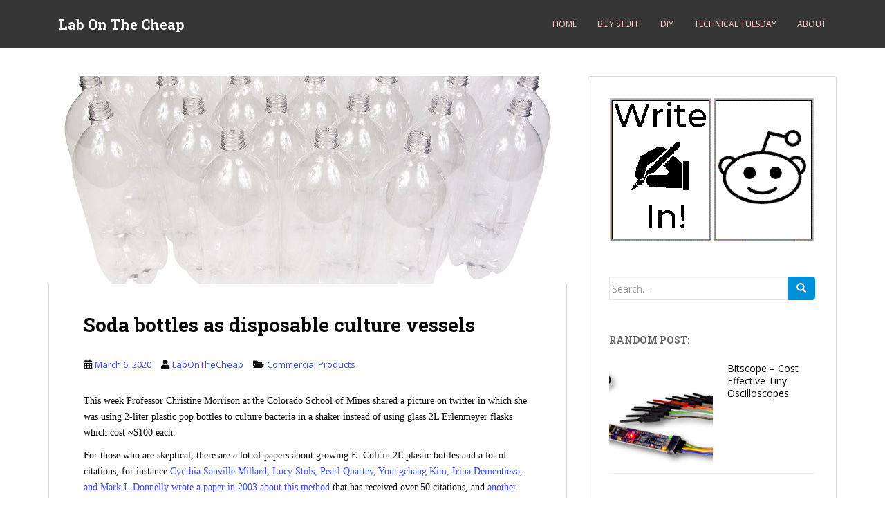

--- FILE ---
content_type: text/html; charset=UTF-8
request_url: https://www.labonthecheap.com/soda-bottles-as-disposable-culture-vessels/
body_size: 14139
content:
<!doctype html>
<!--[if !IE]>
<html class="no-js non-ie" dir="ltr" lang="en-US" prefix="og: https://ogp.me/ns#"> <![endif]-->
<!--[if IE 7 ]>
<html class="no-js ie7" dir="ltr" lang="en-US" prefix="og: https://ogp.me/ns#"> <![endif]-->
<!--[if IE 8 ]>
<html class="no-js ie8" dir="ltr" lang="en-US" prefix="og: https://ogp.me/ns#"> <![endif]-->
<!--[if IE 9 ]>
<html class="no-js ie9" dir="ltr" lang="en-US" prefix="og: https://ogp.me/ns#"> <![endif]-->
<!--[if gt IE 9]><!-->
<html class="no-js" dir="ltr" lang="en-US" prefix="og: https://ogp.me/ns#"> <!--<![endif]-->
<head>
<meta charset="UTF-8">
<meta name="viewport" content="width=device-width, initial-scale=1">
<meta name="theme-color" content="">
<link rel="profile" href="http://gmpg.org/xfn/11">

<title>Soda bottles as disposable culture vessels | Lab On The Cheap</title>

		<!-- All in One SEO 4.9.3 - aioseo.com -->
	<meta name="description" content="This week Professor Christine Morrison at the Colorado School of Mines shared a picture on twitter in which she was using 2-liter plastic pop bottles to culture bacteria in a shaker instead of using glass 2L Erlenmeyer flasks which cost ~$100 each. For those who are skeptical, there are a lot of papers about growing" />
	<meta name="robots" content="max-image-preview:large" />
	<meta name="author" content="LabOnTheCheap"/>
	<link rel="canonical" href="https://www.labonthecheap.com/soda-bottles-as-disposable-culture-vessels/" />
	<meta name="generator" content="All in One SEO (AIOSEO) 4.9.3" />
		<meta property="og:locale" content="en_US" />
		<meta property="og:site_name" content="Lab On The Cheap |" />
		<meta property="og:type" content="activity" />
		<meta property="og:title" content="Soda bottles as disposable culture vessels | Lab On The Cheap" />
		<meta property="og:description" content="This week Professor Christine Morrison at the Colorado School of Mines shared a picture on twitter in which she was using 2-liter plastic pop bottles to culture bacteria in a shaker instead of using glass 2L Erlenmeyer flasks which cost ~$100 each. For those who are skeptical, there are a lot of papers about growing" />
		<meta property="og:url" content="https://www.labonthecheap.com/soda-bottles-as-disposable-culture-vessels/" />
		<meta name="twitter:card" content="summary" />
		<meta name="twitter:title" content="Soda bottles as disposable culture vessels | Lab On The Cheap" />
		<meta name="twitter:description" content="This week Professor Christine Morrison at the Colorado School of Mines shared a picture on twitter in which she was using 2-liter plastic pop bottles to culture bacteria in a shaker instead of using glass 2L Erlenmeyer flasks which cost ~$100 each. For those who are skeptical, there are a lot of papers about growing" />
		<script type="application/ld+json" class="aioseo-schema">
			{"@context":"https:\/\/schema.org","@graph":[{"@type":"Article","@id":"https:\/\/www.labonthecheap.com\/soda-bottles-as-disposable-culture-vessels\/#article","name":"Soda bottles as disposable culture vessels | Lab On The Cheap","headline":"Soda bottles as disposable culture vessels","author":{"@id":"https:\/\/www.labonthecheap.com\/author\/darien0\/#author"},"publisher":{"@id":"https:\/\/www.labonthecheap.com\/#organization"},"image":{"@type":"ImageObject","url":"https:\/\/www.labonthecheap.com\/wp-content\/uploads\/2020\/03\/Untitled.jpg","width":730,"height":464},"datePublished":"2020-03-06T13:07:46-05:00","dateModified":"2020-03-06T14:11:53-05:00","inLanguage":"en-US","mainEntityOfPage":{"@id":"https:\/\/www.labonthecheap.com\/soda-bottles-as-disposable-culture-vessels\/#webpage"},"isPartOf":{"@id":"https:\/\/www.labonthecheap.com\/soda-bottles-as-disposable-culture-vessels\/#webpage"},"articleSection":"Commercial Products, Commercial Products, E. Coli, Erlenmeyer Flasks, Protein Purification"},{"@type":"BreadcrumbList","@id":"https:\/\/www.labonthecheap.com\/soda-bottles-as-disposable-culture-vessels\/#breadcrumblist","itemListElement":[{"@type":"ListItem","@id":"https:\/\/www.labonthecheap.com#listItem","position":1,"name":"Home","item":"https:\/\/www.labonthecheap.com","nextItem":{"@type":"ListItem","@id":"https:\/\/www.labonthecheap.com\/category\/commercial-products\/#listItem","name":"Commercial Products"}},{"@type":"ListItem","@id":"https:\/\/www.labonthecheap.com\/category\/commercial-products\/#listItem","position":2,"name":"Commercial Products","item":"https:\/\/www.labonthecheap.com\/category\/commercial-products\/","nextItem":{"@type":"ListItem","@id":"https:\/\/www.labonthecheap.com\/soda-bottles-as-disposable-culture-vessels\/#listItem","name":"Soda bottles as disposable culture vessels"},"previousItem":{"@type":"ListItem","@id":"https:\/\/www.labonthecheap.com#listItem","name":"Home"}},{"@type":"ListItem","@id":"https:\/\/www.labonthecheap.com\/soda-bottles-as-disposable-culture-vessels\/#listItem","position":3,"name":"Soda bottles as disposable culture vessels","previousItem":{"@type":"ListItem","@id":"https:\/\/www.labonthecheap.com\/category\/commercial-products\/#listItem","name":"Commercial Products"}}]},{"@type":"Organization","@id":"https:\/\/www.labonthecheap.com\/#organization","name":"Lab On The Cheap","url":"https:\/\/www.labonthecheap.com\/"},{"@type":"Person","@id":"https:\/\/www.labonthecheap.com\/author\/darien0\/#author","url":"https:\/\/www.labonthecheap.com\/author\/darien0\/","name":"LabOnTheCheap"},{"@type":"WebPage","@id":"https:\/\/www.labonthecheap.com\/soda-bottles-as-disposable-culture-vessels\/#webpage","url":"https:\/\/www.labonthecheap.com\/soda-bottles-as-disposable-culture-vessels\/","name":"Soda bottles as disposable culture vessels | Lab On The Cheap","description":"This week Professor Christine Morrison at the Colorado School of Mines shared a picture on twitter in which she was using 2-liter plastic pop bottles to culture bacteria in a shaker instead of using glass 2L Erlenmeyer flasks which cost ~$100 each. For those who are skeptical, there are a lot of papers about growing","inLanguage":"en-US","isPartOf":{"@id":"https:\/\/www.labonthecheap.com\/#website"},"breadcrumb":{"@id":"https:\/\/www.labonthecheap.com\/soda-bottles-as-disposable-culture-vessels\/#breadcrumblist"},"author":{"@id":"https:\/\/www.labonthecheap.com\/author\/darien0\/#author"},"creator":{"@id":"https:\/\/www.labonthecheap.com\/author\/darien0\/#author"},"image":{"@type":"ImageObject","url":"https:\/\/www.labonthecheap.com\/wp-content\/uploads\/2020\/03\/Untitled.jpg","@id":"https:\/\/www.labonthecheap.com\/soda-bottles-as-disposable-culture-vessels\/#mainImage","width":730,"height":464},"primaryImageOfPage":{"@id":"https:\/\/www.labonthecheap.com\/soda-bottles-as-disposable-culture-vessels\/#mainImage"},"datePublished":"2020-03-06T13:07:46-05:00","dateModified":"2020-03-06T14:11:53-05:00"},{"@type":"WebSite","@id":"https:\/\/www.labonthecheap.com\/#website","url":"https:\/\/www.labonthecheap.com\/","name":"Lab On The Cheap","inLanguage":"en-US","publisher":{"@id":"https:\/\/www.labonthecheap.com\/#organization"}}]}
		</script>
		<!-- All in One SEO -->

<!-- Speed of this site is optimised by WP Performance Score Booster plugin v2.2.1 - https://dipakgajjar.com/wp-performance-score-booster/ -->
<link rel='dns-prefetch' href='//fonts.googleapis.com' />
<link rel="alternate" type="application/rss+xml" title="Lab On The Cheap &raquo; Feed" href="https://www.labonthecheap.com/feed/" />
<link rel="alternate" type="application/rss+xml" title="Lab On The Cheap &raquo; Comments Feed" href="https://www.labonthecheap.com/comments/feed/" />
<script type="text/javascript" id="wpp-js" src="https://www.labonthecheap.com/wp-content/plugins/wordpress-popular-posts/assets/js/wpp.min.js?ver=7.3.6" data-sampling="0" data-sampling-rate="100" data-api-url="https://www.labonthecheap.com/wp-json/wordpress-popular-posts" data-post-id="2261" data-token="c5600fc9b9" data-lang="0" data-debug="0"></script>
<link rel="alternate" title="oEmbed (JSON)" type="application/json+oembed" href="https://www.labonthecheap.com/wp-json/oembed/1.0/embed?url=https%3A%2F%2Fwww.labonthecheap.com%2Fsoda-bottles-as-disposable-culture-vessels%2F" />
<link rel="alternate" title="oEmbed (XML)" type="text/xml+oembed" href="https://www.labonthecheap.com/wp-json/oembed/1.0/embed?url=https%3A%2F%2Fwww.labonthecheap.com%2Fsoda-bottles-as-disposable-culture-vessels%2F&#038;format=xml" />
<style id='wp-img-auto-sizes-contain-inline-css' type='text/css'>
img:is([sizes=auto i],[sizes^="auto," i]){contain-intrinsic-size:3000px 1500px}
/*# sourceURL=wp-img-auto-sizes-contain-inline-css */
</style>
<style id='wp-emoji-styles-inline-css' type='text/css'>

	img.wp-smiley, img.emoji {
		display: inline !important;
		border: none !important;
		box-shadow: none !important;
		height: 1em !important;
		width: 1em !important;
		margin: 0 0.07em !important;
		vertical-align: -0.1em !important;
		background: none !important;
		padding: 0 !important;
	}
/*# sourceURL=wp-emoji-styles-inline-css */
</style>
<style id='wp-block-library-inline-css' type='text/css'>
:root{--wp-block-synced-color:#7a00df;--wp-block-synced-color--rgb:122,0,223;--wp-bound-block-color:var(--wp-block-synced-color);--wp-editor-canvas-background:#ddd;--wp-admin-theme-color:#007cba;--wp-admin-theme-color--rgb:0,124,186;--wp-admin-theme-color-darker-10:#006ba1;--wp-admin-theme-color-darker-10--rgb:0,107,160.5;--wp-admin-theme-color-darker-20:#005a87;--wp-admin-theme-color-darker-20--rgb:0,90,135;--wp-admin-border-width-focus:2px}@media (min-resolution:192dpi){:root{--wp-admin-border-width-focus:1.5px}}.wp-element-button{cursor:pointer}:root .has-very-light-gray-background-color{background-color:#eee}:root .has-very-dark-gray-background-color{background-color:#313131}:root .has-very-light-gray-color{color:#eee}:root .has-very-dark-gray-color{color:#313131}:root .has-vivid-green-cyan-to-vivid-cyan-blue-gradient-background{background:linear-gradient(135deg,#00d084,#0693e3)}:root .has-purple-crush-gradient-background{background:linear-gradient(135deg,#34e2e4,#4721fb 50%,#ab1dfe)}:root .has-hazy-dawn-gradient-background{background:linear-gradient(135deg,#faaca8,#dad0ec)}:root .has-subdued-olive-gradient-background{background:linear-gradient(135deg,#fafae1,#67a671)}:root .has-atomic-cream-gradient-background{background:linear-gradient(135deg,#fdd79a,#004a59)}:root .has-nightshade-gradient-background{background:linear-gradient(135deg,#330968,#31cdcf)}:root .has-midnight-gradient-background{background:linear-gradient(135deg,#020381,#2874fc)}:root{--wp--preset--font-size--normal:16px;--wp--preset--font-size--huge:42px}.has-regular-font-size{font-size:1em}.has-larger-font-size{font-size:2.625em}.has-normal-font-size{font-size:var(--wp--preset--font-size--normal)}.has-huge-font-size{font-size:var(--wp--preset--font-size--huge)}.has-text-align-center{text-align:center}.has-text-align-left{text-align:left}.has-text-align-right{text-align:right}.has-fit-text{white-space:nowrap!important}#end-resizable-editor-section{display:none}.aligncenter{clear:both}.items-justified-left{justify-content:flex-start}.items-justified-center{justify-content:center}.items-justified-right{justify-content:flex-end}.items-justified-space-between{justify-content:space-between}.screen-reader-text{border:0;clip-path:inset(50%);height:1px;margin:-1px;overflow:hidden;padding:0;position:absolute;width:1px;word-wrap:normal!important}.screen-reader-text:focus{background-color:#ddd;clip-path:none;color:#444;display:block;font-size:1em;height:auto;left:5px;line-height:normal;padding:15px 23px 14px;text-decoration:none;top:5px;width:auto;z-index:100000}html :where(.has-border-color){border-style:solid}html :where([style*=border-top-color]){border-top-style:solid}html :where([style*=border-right-color]){border-right-style:solid}html :where([style*=border-bottom-color]){border-bottom-style:solid}html :where([style*=border-left-color]){border-left-style:solid}html :where([style*=border-width]){border-style:solid}html :where([style*=border-top-width]){border-top-style:solid}html :where([style*=border-right-width]){border-right-style:solid}html :where([style*=border-bottom-width]){border-bottom-style:solid}html :where([style*=border-left-width]){border-left-style:solid}html :where(img[class*=wp-image-]){height:auto;max-width:100%}:where(figure){margin:0 0 1em}html :where(.is-position-sticky){--wp-admin--admin-bar--position-offset:var(--wp-admin--admin-bar--height,0px)}@media screen and (max-width:600px){html :where(.is-position-sticky){--wp-admin--admin-bar--position-offset:0px}}

/*# sourceURL=wp-block-library-inline-css */
</style><style id='wp-block-paragraph-inline-css' type='text/css'>
.is-small-text{font-size:.875em}.is-regular-text{font-size:1em}.is-large-text{font-size:2.25em}.is-larger-text{font-size:3em}.has-drop-cap:not(:focus):first-letter{float:left;font-size:8.4em;font-style:normal;font-weight:100;line-height:.68;margin:.05em .1em 0 0;text-transform:uppercase}body.rtl .has-drop-cap:not(:focus):first-letter{float:none;margin-left:.1em}p.has-drop-cap.has-background{overflow:hidden}:root :where(p.has-background){padding:1.25em 2.375em}:where(p.has-text-color:not(.has-link-color)) a{color:inherit}p.has-text-align-left[style*="writing-mode:vertical-lr"],p.has-text-align-right[style*="writing-mode:vertical-rl"]{rotate:180deg}
/*# sourceURL=https://www.labonthecheap.com/wp-includes/blocks/paragraph/style.min.css */
</style>
<style id='global-styles-inline-css' type='text/css'>
:root{--wp--preset--aspect-ratio--square: 1;--wp--preset--aspect-ratio--4-3: 4/3;--wp--preset--aspect-ratio--3-4: 3/4;--wp--preset--aspect-ratio--3-2: 3/2;--wp--preset--aspect-ratio--2-3: 2/3;--wp--preset--aspect-ratio--16-9: 16/9;--wp--preset--aspect-ratio--9-16: 9/16;--wp--preset--color--black: #000000;--wp--preset--color--cyan-bluish-gray: #abb8c3;--wp--preset--color--white: #ffffff;--wp--preset--color--pale-pink: #f78da7;--wp--preset--color--vivid-red: #cf2e2e;--wp--preset--color--luminous-vivid-orange: #ff6900;--wp--preset--color--luminous-vivid-amber: #fcb900;--wp--preset--color--light-green-cyan: #7bdcb5;--wp--preset--color--vivid-green-cyan: #00d084;--wp--preset--color--pale-cyan-blue: #8ed1fc;--wp--preset--color--vivid-cyan-blue: #0693e3;--wp--preset--color--vivid-purple: #9b51e0;--wp--preset--gradient--vivid-cyan-blue-to-vivid-purple: linear-gradient(135deg,rgb(6,147,227) 0%,rgb(155,81,224) 100%);--wp--preset--gradient--light-green-cyan-to-vivid-green-cyan: linear-gradient(135deg,rgb(122,220,180) 0%,rgb(0,208,130) 100%);--wp--preset--gradient--luminous-vivid-amber-to-luminous-vivid-orange: linear-gradient(135deg,rgb(252,185,0) 0%,rgb(255,105,0) 100%);--wp--preset--gradient--luminous-vivid-orange-to-vivid-red: linear-gradient(135deg,rgb(255,105,0) 0%,rgb(207,46,46) 100%);--wp--preset--gradient--very-light-gray-to-cyan-bluish-gray: linear-gradient(135deg,rgb(238,238,238) 0%,rgb(169,184,195) 100%);--wp--preset--gradient--cool-to-warm-spectrum: linear-gradient(135deg,rgb(74,234,220) 0%,rgb(151,120,209) 20%,rgb(207,42,186) 40%,rgb(238,44,130) 60%,rgb(251,105,98) 80%,rgb(254,248,76) 100%);--wp--preset--gradient--blush-light-purple: linear-gradient(135deg,rgb(255,206,236) 0%,rgb(152,150,240) 100%);--wp--preset--gradient--blush-bordeaux: linear-gradient(135deg,rgb(254,205,165) 0%,rgb(254,45,45) 50%,rgb(107,0,62) 100%);--wp--preset--gradient--luminous-dusk: linear-gradient(135deg,rgb(255,203,112) 0%,rgb(199,81,192) 50%,rgb(65,88,208) 100%);--wp--preset--gradient--pale-ocean: linear-gradient(135deg,rgb(255,245,203) 0%,rgb(182,227,212) 50%,rgb(51,167,181) 100%);--wp--preset--gradient--electric-grass: linear-gradient(135deg,rgb(202,248,128) 0%,rgb(113,206,126) 100%);--wp--preset--gradient--midnight: linear-gradient(135deg,rgb(2,3,129) 0%,rgb(40,116,252) 100%);--wp--preset--font-size--small: 13px;--wp--preset--font-size--medium: 20px;--wp--preset--font-size--large: 36px;--wp--preset--font-size--x-large: 42px;--wp--preset--spacing--20: 0.44rem;--wp--preset--spacing--30: 0.67rem;--wp--preset--spacing--40: 1rem;--wp--preset--spacing--50: 1.5rem;--wp--preset--spacing--60: 2.25rem;--wp--preset--spacing--70: 3.38rem;--wp--preset--spacing--80: 5.06rem;--wp--preset--shadow--natural: 6px 6px 9px rgba(0, 0, 0, 0.2);--wp--preset--shadow--deep: 12px 12px 50px rgba(0, 0, 0, 0.4);--wp--preset--shadow--sharp: 6px 6px 0px rgba(0, 0, 0, 0.2);--wp--preset--shadow--outlined: 6px 6px 0px -3px rgb(255, 255, 255), 6px 6px rgb(0, 0, 0);--wp--preset--shadow--crisp: 6px 6px 0px rgb(0, 0, 0);}:where(.is-layout-flex){gap: 0.5em;}:where(.is-layout-grid){gap: 0.5em;}body .is-layout-flex{display: flex;}.is-layout-flex{flex-wrap: wrap;align-items: center;}.is-layout-flex > :is(*, div){margin: 0;}body .is-layout-grid{display: grid;}.is-layout-grid > :is(*, div){margin: 0;}:where(.wp-block-columns.is-layout-flex){gap: 2em;}:where(.wp-block-columns.is-layout-grid){gap: 2em;}:where(.wp-block-post-template.is-layout-flex){gap: 1.25em;}:where(.wp-block-post-template.is-layout-grid){gap: 1.25em;}.has-black-color{color: var(--wp--preset--color--black) !important;}.has-cyan-bluish-gray-color{color: var(--wp--preset--color--cyan-bluish-gray) !important;}.has-white-color{color: var(--wp--preset--color--white) !important;}.has-pale-pink-color{color: var(--wp--preset--color--pale-pink) !important;}.has-vivid-red-color{color: var(--wp--preset--color--vivid-red) !important;}.has-luminous-vivid-orange-color{color: var(--wp--preset--color--luminous-vivid-orange) !important;}.has-luminous-vivid-amber-color{color: var(--wp--preset--color--luminous-vivid-amber) !important;}.has-light-green-cyan-color{color: var(--wp--preset--color--light-green-cyan) !important;}.has-vivid-green-cyan-color{color: var(--wp--preset--color--vivid-green-cyan) !important;}.has-pale-cyan-blue-color{color: var(--wp--preset--color--pale-cyan-blue) !important;}.has-vivid-cyan-blue-color{color: var(--wp--preset--color--vivid-cyan-blue) !important;}.has-vivid-purple-color{color: var(--wp--preset--color--vivid-purple) !important;}.has-black-background-color{background-color: var(--wp--preset--color--black) !important;}.has-cyan-bluish-gray-background-color{background-color: var(--wp--preset--color--cyan-bluish-gray) !important;}.has-white-background-color{background-color: var(--wp--preset--color--white) !important;}.has-pale-pink-background-color{background-color: var(--wp--preset--color--pale-pink) !important;}.has-vivid-red-background-color{background-color: var(--wp--preset--color--vivid-red) !important;}.has-luminous-vivid-orange-background-color{background-color: var(--wp--preset--color--luminous-vivid-orange) !important;}.has-luminous-vivid-amber-background-color{background-color: var(--wp--preset--color--luminous-vivid-amber) !important;}.has-light-green-cyan-background-color{background-color: var(--wp--preset--color--light-green-cyan) !important;}.has-vivid-green-cyan-background-color{background-color: var(--wp--preset--color--vivid-green-cyan) !important;}.has-pale-cyan-blue-background-color{background-color: var(--wp--preset--color--pale-cyan-blue) !important;}.has-vivid-cyan-blue-background-color{background-color: var(--wp--preset--color--vivid-cyan-blue) !important;}.has-vivid-purple-background-color{background-color: var(--wp--preset--color--vivid-purple) !important;}.has-black-border-color{border-color: var(--wp--preset--color--black) !important;}.has-cyan-bluish-gray-border-color{border-color: var(--wp--preset--color--cyan-bluish-gray) !important;}.has-white-border-color{border-color: var(--wp--preset--color--white) !important;}.has-pale-pink-border-color{border-color: var(--wp--preset--color--pale-pink) !important;}.has-vivid-red-border-color{border-color: var(--wp--preset--color--vivid-red) !important;}.has-luminous-vivid-orange-border-color{border-color: var(--wp--preset--color--luminous-vivid-orange) !important;}.has-luminous-vivid-amber-border-color{border-color: var(--wp--preset--color--luminous-vivid-amber) !important;}.has-light-green-cyan-border-color{border-color: var(--wp--preset--color--light-green-cyan) !important;}.has-vivid-green-cyan-border-color{border-color: var(--wp--preset--color--vivid-green-cyan) !important;}.has-pale-cyan-blue-border-color{border-color: var(--wp--preset--color--pale-cyan-blue) !important;}.has-vivid-cyan-blue-border-color{border-color: var(--wp--preset--color--vivid-cyan-blue) !important;}.has-vivid-purple-border-color{border-color: var(--wp--preset--color--vivid-purple) !important;}.has-vivid-cyan-blue-to-vivid-purple-gradient-background{background: var(--wp--preset--gradient--vivid-cyan-blue-to-vivid-purple) !important;}.has-light-green-cyan-to-vivid-green-cyan-gradient-background{background: var(--wp--preset--gradient--light-green-cyan-to-vivid-green-cyan) !important;}.has-luminous-vivid-amber-to-luminous-vivid-orange-gradient-background{background: var(--wp--preset--gradient--luminous-vivid-amber-to-luminous-vivid-orange) !important;}.has-luminous-vivid-orange-to-vivid-red-gradient-background{background: var(--wp--preset--gradient--luminous-vivid-orange-to-vivid-red) !important;}.has-very-light-gray-to-cyan-bluish-gray-gradient-background{background: var(--wp--preset--gradient--very-light-gray-to-cyan-bluish-gray) !important;}.has-cool-to-warm-spectrum-gradient-background{background: var(--wp--preset--gradient--cool-to-warm-spectrum) !important;}.has-blush-light-purple-gradient-background{background: var(--wp--preset--gradient--blush-light-purple) !important;}.has-blush-bordeaux-gradient-background{background: var(--wp--preset--gradient--blush-bordeaux) !important;}.has-luminous-dusk-gradient-background{background: var(--wp--preset--gradient--luminous-dusk) !important;}.has-pale-ocean-gradient-background{background: var(--wp--preset--gradient--pale-ocean) !important;}.has-electric-grass-gradient-background{background: var(--wp--preset--gradient--electric-grass) !important;}.has-midnight-gradient-background{background: var(--wp--preset--gradient--midnight) !important;}.has-small-font-size{font-size: var(--wp--preset--font-size--small) !important;}.has-medium-font-size{font-size: var(--wp--preset--font-size--medium) !important;}.has-large-font-size{font-size: var(--wp--preset--font-size--large) !important;}.has-x-large-font-size{font-size: var(--wp--preset--font-size--x-large) !important;}
/*# sourceURL=global-styles-inline-css */
</style>

<style id='classic-theme-styles-inline-css' type='text/css'>
/*! This file is auto-generated */
.wp-block-button__link{color:#fff;background-color:#32373c;border-radius:9999px;box-shadow:none;text-decoration:none;padding:calc(.667em + 2px) calc(1.333em + 2px);font-size:1.125em}.wp-block-file__button{background:#32373c;color:#fff;text-decoration:none}
/*# sourceURL=/wp-includes/css/classic-themes.min.css */
</style>
<link rel='stylesheet' id='wordpress-popular-posts-css-css' href='https://www.labonthecheap.com/wp-content/plugins/wordpress-popular-posts/assets/css/wpp.css' type='text/css' media='all' />
<link rel='stylesheet' id='sparkling-bootstrap-css' href='https://www.labonthecheap.com/wp-content/themes/sparkling/assets/css/bootstrap.min.css' type='text/css' media='all' />
<link rel='stylesheet' id='sparkling-icons-css' href='https://www.labonthecheap.com/wp-content/themes/sparkling/assets/css/fontawesome-all.min.css' type='text/css' media='all' />
<link rel='stylesheet' id='sparkling-fonts-css' href='//fonts.googleapis.com/css?family=Open+Sans%3A400italic%2C400%2C600%2C700%7CRoboto+Slab%3A400%2C300%2C700&#038;subset&#038;ver=6.9' type='text/css' media='all' />
<link rel='stylesheet' id='sparkling-style-css' href='https://www.labonthecheap.com/wp-content/themes/sparkling/style.css' type='text/css' media='all' />
<link rel='stylesheet' id='arpw-style-css' href='https://www.labonthecheap.com/wp-content/plugins/advanced-random-posts-widget/assets/css/arpw-frontend.css' type='text/css' media='all' />
<script type="text/javascript" src="https://www.labonthecheap.com/wp-includes/js/jquery/jquery.min.js" id="jquery-core-js"></script>
<script type="text/javascript" src="https://www.labonthecheap.com/wp-includes/js/jquery/jquery-migrate.min.js" id="jquery-migrate-js"></script>
<script type="text/javascript" src="https://www.labonthecheap.com/wp-content/themes/sparkling/assets/js/vendor/bootstrap.min.js" id="sparkling-bootstrapjs-js"></script>
<script type="text/javascript" src="https://www.labonthecheap.com/wp-content/themes/sparkling/assets/js/functions.js" id="sparkling-functions-js"></script>
<link rel="https://api.w.org/" href="https://www.labonthecheap.com/wp-json/" /><link rel="alternate" title="JSON" type="application/json" href="https://www.labonthecheap.com/wp-json/wp/v2/posts/2261" /><link rel="EditURI" type="application/rsd+xml" title="RSD" href="https://www.labonthecheap.com/xmlrpc.php?rsd" />
<meta name="generator" content="WordPress 6.9" />
<link rel='shortlink' href='https://www.labonthecheap.com/?p=2261' />
            <style id="wpp-loading-animation-styles">@-webkit-keyframes bgslide{from{background-position-x:0}to{background-position-x:-200%}}@keyframes bgslide{from{background-position-x:0}to{background-position-x:-200%}}.wpp-widget-block-placeholder,.wpp-shortcode-placeholder{margin:0 auto;width:60px;height:3px;background:#dd3737;background:linear-gradient(90deg,#dd3737 0%,#571313 10%,#dd3737 100%);background-size:200% auto;border-radius:3px;-webkit-animation:bgslide 1s infinite linear;animation:bgslide 1s infinite linear}</style>
            <style type="text/css">a, #infinite-handle span, #secondary .widget .post-content a, .entry-meta a {color:#3a4bff}a:hover, a:focus, a:active, #secondary .widget .post-content a:hover, #secondary .widget .post-content a:focus, .woocommerce nav.woocommerce-pagination ul li a:focus, .woocommerce nav.woocommerce-pagination ul li a:hover, .woocommerce nav.woocommerce-pagination ul li span.current, #secondary .widget a:hover, #secondary .widget a:focus {color: #00b5b5;}.btn-default, .label-default, .flex-caption h2, .btn.btn-default.read-more,button,
              .navigation .wp-pagenavi-pagination span.current,.navigation .wp-pagenavi-pagination a:hover,
              .woocommerce a.button, .woocommerce button.button,
              .woocommerce input.button, .woocommerce #respond input#submit.alt,
              .woocommerce a.button, .woocommerce button.button,
              .woocommerce a.button.alt, .woocommerce button.button.alt, .woocommerce input.button.alt { background-color: #0090d8; border-color: #0090d8;}.site-main [class*="navigation"] a, .more-link, .pagination>li>a, .pagination>li>span, .cfa-button { color: #0090d8}.cfa-button {border-color: #0090d8;}.btn-default:hover, .btn-default:focus,.label-default[href]:hover, .label-default[href]:focus, .tagcloud a:hover, .tagcloud a:focus, button, .main-content [class*="navigation"] a:hover, .main-content [class*="navigation"] a:focus, #infinite-handle span:hover, #infinite-handle span:focus-within, .btn.btn-default.read-more:hover, .btn.btn-default.read-more:focus, .btn-default:hover, .btn-default:focus, .scroll-to-top:hover, .scroll-to-top:focus, .btn-default:active, .btn-default.active, .site-main [class*="navigation"] a:hover, .site-main [class*="navigation"] a:focus, .more-link:hover, .more-link:focus, #image-navigation .nav-previous a:hover, #image-navigation .nav-previous a:focus, #image-navigation .nav-next a:hover, #image-navigation .nav-next a:focus, .cfa-button:hover, .cfa-button:focus, .woocommerce a.button:hover, .woocommerce a.button:focus, .woocommerce button.button:hover, .woocommerce button.button:focus, .woocommerce input.button:hover, .woocommerce input.button:focus, .woocommerce #respond input#submit.alt:hover, .woocommerce #respond input#submit.alt:focus, .woocommerce a.button:hover, .woocommerce a.button:focus, .woocommerce button.button:hover, .woocommerce button.button:focus, .woocommerce input.button:hover, .woocommerce input.button:focus, .woocommerce a.button.alt:hover, .woocommerce a.button.alt:focus, .woocommerce button.button.alt:hover, .woocommerce button.button.alt:focus, .woocommerce input.button.alt:hover, .woocommerce input.button.alt:focus, a:hover .flex-caption h2 { background-color: #004fef; border-color: #004fef; }.pagination>li>a:focus, .pagination>li>a:hover, .pagination>li>span:focus-within, .pagination>li>span:hover {color: #004fef;}.cfa { background-color: #0a0a0a; } .cfa-button:hover a {color: #0a0a0a;}.cfa-text { color: #4648e2;}.cfa-button {border-color: #81d742; color: #81d742;}h1, h2, h3, h4, h5, h6, .h1, .h2, .h3, .h4, .h5, .h6, .entry-title, .entry-title a {color: #0a0a0a;}.navbar-default .navbar-nav > li > a, .navbar-default .navbar-nav.sparkling-mobile-menu > li:hover > a, .navbar-default .navbar-nav.sparkling-mobile-menu > li:hover > .caret, .navbar-default .navbar-nav > li, .navbar-default .navbar-nav > .open > a, .navbar-default .navbar-nav > .open > a:hover, .navbar-default .navbar-nav > .open > a:focus { color: #ffcccc;}@media (max-width: 767px){ .navbar-default .navbar-nav > li:hover > a, .navbar-default .navbar-nav > li:hover > .caret{ color: #ffcccc!important ;} }.navbar-default .navbar-nav > li:hover > a, .navbar-default .navbar-nav > li:focus-within > a, .navbar-nav > li:hover > .caret, .navbar-nav > li:focus-within > .caret, .navbar-default .navbar-nav.sparkling-mobile-menu > li.open > a, .navbar-default .navbar-nav.sparkling-mobile-menu > li.open > .caret, .navbar-default .navbar-nav > li:hover, .navbar-default .navbar-nav > li:focus-within, .navbar-default .navbar-nav > .active > a, .navbar-default .navbar-nav > .active > .caret, .navbar-default .navbar-nav > .active > a:hover, .navbar-default .navbar-nav > .active > a:focus, .navbar-default .navbar-nav > li > a:hover, .navbar-default .navbar-nav > li > a:focus, .navbar-default .navbar-nav > .open > a, .navbar-default .navbar-nav > .open > a:hover, .navbar-default .navbar-nav > .open > a:focus {color: #3ec94e;}@media (max-width: 767px){ .navbar-default .navbar-nav > li.open > a, .navbar-default .navbar-nav > li.open > .caret { color: #3ec94e !important; } }.dropdown-menu {background-color: #81d742;}.navbar-default .navbar-nav .dropdown-menu > li:hover, .navbar-default .navbar-nav .dropdown-menu > li:focus-within, .dropdown-menu > .active {background-color: #81d742;}@media (max-width: 767px) {.navbar-default .navbar-nav .dropdown-menu > li:hover, .navbar-default .navbar-nav .dropdown-menu > li:focus, .dropdown-menu > .active {background: transparent;} }#footer-area, .site-info, .site-info caption, #footer-area caption {color: #ffffff;}.site-info a, #footer-area a {color: #3328ff;}.social-icons li a {background-color: #eaeaea !important ;}#footer-area .social-icons li a {background-color: #0a0a0a !important ;}body, .entry-content {color:#0a0a0a}.entry-content {font-family: Verdana, Geneva;}</style>        <style type="text/css">
                    .navbar > .container .navbar-brand {
                color: #ffffff;
            }
                </style>
        <style type="text/css" id="custom-background-css">
body.custom-background { background-color: #ffffff; }
</style>
			<style type="text/css" id="wp-custom-css">
			#secondary .widget {
    color: #000 !important;
}

#secondary .widget a {
    color: #000 !important;
}

.home .single-featured {
  margin-bottom: 30px;
}

/* For Widget Link Hover Color */
.wp-image-2063 a:hover {
    color: #32a852;
}		</style>
		
</head>

<body class="wp-singular post-template-default single single-post postid-2261 single-format-standard custom-background wp-theme-sparkling">
	<a class="sr-only sr-only-focusable" href="#content">Skip to main content</a>
<div id="page" class="hfeed site">

	<header id="masthead" class="site-header" role="banner">
		<nav class="navbar navbar-default
		navbar-fixed-top" role="navigation">
			<div class="container">
				<div class="row">
					<div class="site-navigation-inner col-sm-12">
						<div class="navbar-header">


														<div id="logo">
															<p class="site-name">																		<a class="navbar-brand" href="https://www.labonthecheap.com/" title="Lab On The Cheap" rel="home">Lab On The Cheap</a>
																</p>																													</div><!-- end of #logo -->

							<button type="button" class="btn navbar-toggle" data-toggle="collapse" data-target=".navbar-ex1-collapse">
								<span class="sr-only">Toggle navigation</span>
								<span class="icon-bar"></span>
								<span class="icon-bar"></span>
								<span class="icon-bar"></span>
							</button>
						</div>



						<div class="collapse navbar-collapse navbar-ex1-collapse"><ul id="menu-catagories" class="nav navbar-nav"><li id="menu-item-1914" class="menu-item menu-item-type-custom menu-item-object-custom menu-item-home menu-item-1914"><a href="http://www.labonthecheap.com">Home</a></li>
<li id="menu-item-2375" class="menu-item menu-item-type-post_type menu-item-object-page menu-item-2375"><a href="https://www.labonthecheap.com/buy-stuff/">Buy Stuff</a></li>
<li id="menu-item-389" class="menu-item menu-item-type-taxonomy menu-item-object-category menu-item-389"><a href="https://www.labonthecheap.com/category/diy/">DIY</a></li>
<li id="menu-item-393" class="menu-item menu-item-type-taxonomy menu-item-object-category menu-item-393"><a href="https://www.labonthecheap.com/category/technical-tuesday/">Technical Tuesday</a></li>
<li id="menu-item-1913" class="menu-item menu-item-type-post_type menu-item-object-page menu-item-1913"><a href="https://www.labonthecheap.com/about/">About</a></li>
</ul></div>


					</div>
				</div>
			</div>
		</nav><!-- .site-navigation -->
	</header><!-- #masthead -->

	<div id="content" class="site-content">

		<div class="top-section">
								</div>

		<div class="container main-content-area">
						<div class="row side-pull-left">
				<div class="main-content-inner col-sm-12 col-md-8">

	<div id="primary" class="content-area">
		<main id="main" class="site-main" role="main">

		<article id="post-2261" class="post-2261 post type-post status-publish format-standard has-post-thumbnail hentry category-commercial-products tag-commercial-products tag-e-coli tag-erlenmeyer-flasks tag-protein-purification">
	<img width="730" height="300" src="https://www.labonthecheap.com/wp-content/uploads/2020/03/Untitled-730x300.jpg" class="single-featured wp-post-image" alt="" decoding="async" fetchpriority="high" />	<div class="post-inner-content">
		<header class="entry-header page-header">

			<h1 class="entry-title ">Soda bottles as disposable culture vessels</h1>

			<div class="entry-meta">
				<span class="posted-on"><i class="fa fa-calendar-alt"></i> <a href="https://www.labonthecheap.com/soda-bottles-as-disposable-culture-vessels/" rel="bookmark"><time class="entry-date published" datetime="2020-03-06T13:07:46-05:00">March 6, 2020</time><time class="updated" datetime="2020-03-06T14:11:53-05:00">March 6, 2020</time></a></span><span class="byline"> <i class="fa fa-user"></i> <span class="author vcard"><a class="url fn n" href="https://www.labonthecheap.com/author/darien0/">LabOnTheCheap</a></span></span>
								<span class="cat-links"><i class="fa fa-folder-open"></i>
				 <a href="https://www.labonthecheap.com/category/commercial-products/" rel="category tag">Commercial Products</a>				</span>
								
			</div><!-- .entry-meta -->
		</header><!-- .entry-header -->

		<div class="entry-content">
			
<p>This week Professor Christine Morrison at the Colorado School of Mines shared a picture on twitter in which she was using  2-liter plastic pop bottles to culture bacteria in a shaker instead of using glass 2L Erlenmeyer flasks which cost ~$100 each. </p>



<p>For those who are skeptical, there are a lot of papers about growing E. Coli in 2L plastic bottles and a lot of citations, for instance <a href="http://www3.utsouthwestern.edu/sbl/Assets/PDFs/Millard.PEP.29.311.pdf">Cynthia Sanville Millard, Lucy Stols, Pearl Quartey, Youngchang Kim, Irina Dementieva, and Mark I. Donnelly wrote a paper in 2003 about this method</a> that has received over 50 citations,  and <a href="https://s3.amazonaws.com/academia.edu.documents/45712887/j.pep.2004.12.02220160517-18219-15ug73o.pdf?response-content-disposition=inline%3B%20filename%3DProtocols_for_production_of_selenomethio.pdf&amp;X-Amz-Algorithm=AWS4-HMAC-SHA256&amp;X-Amz-Credential=AKIAIWOWYYGZ2Y53UL3A%2F20200306%2Fus-east-1%2Fs3%2Faws4_request&amp;X-Amz-Date=20200306T173831Z&amp;X-Amz-Expires=3600&amp;X-Amz-SignedHeaders=host&amp;X-Amz-Signature=f474d5f6998369d9c8941c6fe345203a38cc4805c683a4f9153e77145ed85ed4">another paper written in 2005 by  Hassan Sreenath, Craig Bingman, Blake Buchan, Kory Seder,Brendan Burns, Holalkere Geetha, Won Bae Jeon, Frank Vojtik, David Aceti, Ronnie Frederick, George Phillips Jr. and Brian Fox</a> has over 100 citations. </p>



<p>2 L plastic soda bottles are already baffled at the bottom for aeration, and because they are practically free you can dispose of them after use to prevent cross-contamination between growths. For projects which still struggle with cross-contamination even after an autoclave cycle this is a huge benefit. It does however bring up the downside of using soda bottles:  Polyethylene terephthalate (PET) plastic which makes up soda bottles cannot be put in a autoclave. Instead sterilization relies on bleach, antibiotics, and a single-use protocol. </p>
					</div><!-- .entry-content -->

		<footer class="entry-meta">

					  <!-- tags -->
		  <div class="tagcloud">

				<a href="https://www.labonthecheap.com/tag/commercial-products/">Commercial Products</a> <a href="https://www.labonthecheap.com/tag/e-coli/">E. Coli</a> <a href="https://www.labonthecheap.com/tag/erlenmeyer-flasks/">Erlenmeyer Flasks</a> <a href="https://www.labonthecheap.com/tag/protein-purification/">Protein Purification</a> 
		  </div>
		  <!-- end tags -->
			
		</footer><!-- .entry-meta -->
	</div>

	
</article><!-- #post-## -->

	<nav class="navigation post-navigation" aria-label="Posts">
		<h2 class="screen-reader-text">Post navigation</h2>
		<div class="nav-links"><div class="nav-previous"><a href="https://www.labonthecheap.com/fed3-an-open-source-feeding-experimentation-device-that-you-can-diy-or-just-buy/" rel="prev"><i class="fa fa-chevron-left"></i> <span class="post-title">FED3, an open source Feeding Experimentation Device that you can DIY or just buy!</span></a></div><div class="nav-next"><a href="https://www.labonthecheap.com/openplant-toolkit/" rel="next"><span class="post-title">OpenPlant toolkit <i class="fa fa-chevron-right"></i></span></a></div></div>
	</nav>
		</main><!-- #main -->
	</div><!-- #primary -->

</div><!-- close .main-content-inner -->
<div id="secondary" class="widget-area col-sm-12 col-md-4" role="complementary">
	<div class="well">
				<aside id="custom_html-3" class="widget_text widget widget_custom_html"><div class="textwidget custom-html-widget"><a href="mailto:labonthecheap@gmail.com"><img src="http://www.labonthecheap.com/wp-content/uploads/2019/10/WrietinHalf.gif" onmouseover="this.src='http://www.labonthecheap.com/wp-content/uploads/2019/10/WrietinOverHalf.gif'" onmouseout="this.src='http://www.labonthecheap.com/wp-content/uploads/2019/10/WrietinHalf.gif'" /></a><a href="https://www.reddit.com/r/labonthecheap/"><img src="http://www.labonthecheap.com/wp-content/uploads/2019/10/redditHalf.gif" onmouseover="this.src='http://www.labonthecheap.com/wp-content/uploads/2019/10/redditOverHalf.gif'" onmouseout="this.src='http://www.labonthecheap.com/wp-content/uploads/2019/10/redditHalf.gif'" /></a>
</div></aside><aside id="search-7" class="widget widget_search">
<form role="search" method="get" class="form-search" action="https://www.labonthecheap.com/">
  <div class="input-group">
	  <label class="screen-reader-text" for="s">Search for:</label>
	<input type="text" class="form-control search-query" placeholder="Search&hellip;" value="" name="s" title="Search for:" />
	<span class="input-group-btn">
	  <button type="submit" class="btn btn-default" name="submit" id="searchsubmit" value="Search"><span class="glyphicon glyphicon-search"></span></button>
	</span>
  </div>
</form>
</aside><aside id="arpw-widget-3" class="widget arpw-widget-random"><h3 class="widget-title">Random Post:</h3><div class="arpw-random-post "><ul class="arpw-ul"><li class="arpw-li arpw-clearfix"><a href="https://www.labonthecheap.com/bitscope-cost-effective-tiny-oscilloscopes/"  rel="bookmark"><img width="150" height="150" src="https://www.labonthecheap.com/wp-content/uploads/2018/05/bitscope-150x150.png" class="arpw-thumbnail alignleft wp-post-image" alt="Bitscope &#8211; Cost Effective Tiny Oscilloscopes" decoding="async" loading="lazy" srcset="https://www.labonthecheap.com/wp-content/uploads/2018/05/bitscope-150x150.png 150w, https://www.labonthecheap.com/wp-content/uploads/2018/05/bitscope-100x100.png 100w, https://www.labonthecheap.com/wp-content/uploads/2018/05/bitscope-60x60.png 60w" sizes="auto, (max-width: 150px) 100vw, 150px" /></a><a class="arpw-title" href="https://www.labonthecheap.com/bitscope-cost-effective-tiny-oscilloscopes/" rel="bookmark">Bitscope &#8211; Cost Effective Tiny Oscilloscopes</a></li></ul></div><!-- Generated by https://wordpress.org/plugins/advanced-random-posts-widget/ --></aside>
<aside id="wpp-3" class="widget popular-posts">

</aside>
<aside id="tag_cloud-7" class="widget widget_tag_cloud"><h3 class="widget-title">Topics</h3><div class="tagcloud"><a href="https://www.labonthecheap.com/tag/3d-printing/" class="tag-cloud-link tag-link-6 tag-link-position-1" style="font-size: 19.120567375887pt;" aria-label="3D Printing (39 items)">3D Printing<span class="tag-link-count"> (39)</span></a>
<a href="https://www.labonthecheap.com/tag/arduino/" class="tag-cloud-link tag-link-64 tag-link-position-2" style="font-size: 10.184397163121pt;" aria-label="Arduino (4 items)">Arduino<span class="tag-link-count"> (4)</span></a>
<a href="https://www.labonthecheap.com/tag/articles/" class="tag-cloud-link tag-link-203 tag-link-position-3" style="font-size: 17.13475177305pt;" aria-label="Articles (24 items)">Articles<span class="tag-link-count"> (24)</span></a>
<a href="https://www.labonthecheap.com/tag/biorxiv/" class="tag-cloud-link tag-link-174 tag-link-position-4" style="font-size: 9.1914893617021pt;" aria-label="bioRxiv (3 items)">bioRxiv<span class="tag-link-count"> (3)</span></a>
<a href="https://www.labonthecheap.com/tag/centrifuge/" class="tag-cloud-link tag-link-11 tag-link-position-5" style="font-size: 11.673758865248pt;" aria-label="Centrifuge (6 items)">Centrifuge<span class="tag-link-count"> (6)</span></a>
<a href="https://www.labonthecheap.com/tag/commercial-products/" class="tag-cloud-link tag-link-10 tag-link-position-6" style="font-size: 17.730496453901pt;" aria-label="Commercial Products (28 items)">Commercial Products<span class="tag-link-count"> (28)</span></a>
<a href="https://www.labonthecheap.com/tag/digital-resources/" class="tag-cloud-link tag-link-183 tag-link-position-7" style="font-size: 9.1914893617021pt;" aria-label="Digital Resources (3 items)">Digital Resources<span class="tag-link-count"> (3)</span></a>
<a href="https://www.labonthecheap.com/tag/diy/" class="tag-cloud-link tag-link-8 tag-link-position-8" style="font-size: 22pt;" aria-label="DIY (77 items)">DIY<span class="tag-link-count"> (77)</span></a>
<a href="https://www.labonthecheap.com/tag/dna-extraction/" class="tag-cloud-link tag-link-152 tag-link-position-9" style="font-size: 8pt;" aria-label="DNA Extraction (2 items)">DNA Extraction<span class="tag-link-count"> (2)</span></a>
<a href="https://www.labonthecheap.com/tag/dropletkitchen/" class="tag-cloud-link tag-link-157 tag-link-position-10" style="font-size: 8pt;" aria-label="DropletKitchen (2 items)">DropletKitchen<span class="tag-link-count"> (2)</span></a>
<a href="https://www.labonthecheap.com/tag/dry-ice/" class="tag-cloud-link tag-link-97 tag-link-position-11" style="font-size: 8pt;" aria-label="Dry Ice (2 items)">Dry Ice<span class="tag-link-count"> (2)</span></a>
<a href="https://www.labonthecheap.com/tag/electronics/" class="tag-cloud-link tag-link-56 tag-link-position-12" style="font-size: 9.1914893617021pt;" aria-label="Electronics (3 items)">Electronics<span class="tag-link-count"> (3)</span></a>
<a href="https://www.labonthecheap.com/tag/flow-chemistry/" class="tag-cloud-link tag-link-220 tag-link-position-13" style="font-size: 8pt;" aria-label="Flow Chemistry (2 items)">Flow Chemistry<span class="tag-link-count"> (2)</span></a>
<a href="https://www.labonthecheap.com/tag/funding/" class="tag-cloud-link tag-link-70 tag-link-position-14" style="font-size: 8pt;" aria-label="Funding (2 items)">Funding<span class="tag-link-count"> (2)</span></a>
<a href="https://www.labonthecheap.com/tag/gels/" class="tag-cloud-link tag-link-85 tag-link-position-15" style="font-size: 8pt;" aria-label="Gels (2 items)">Gels<span class="tag-link-count"> (2)</span></a>
<a href="https://www.labonthecheap.com/tag/instructables/" class="tag-cloud-link tag-link-268 tag-link-position-16" style="font-size: 8pt;" aria-label="Instructables (2 items)">Instructables<span class="tag-link-count"> (2)</span></a>
<a href="https://www.labonthecheap.com/tag/journals/" class="tag-cloud-link tag-link-175 tag-link-position-17" style="font-size: 9.1914893617021pt;" aria-label="journals (3 items)">journals<span class="tag-link-count"> (3)</span></a>
<a href="https://www.labonthecheap.com/tag/lego/" class="tag-cloud-link tag-link-196 tag-link-position-18" style="font-size: 8pt;" aria-label="LEGO (2 items)">LEGO<span class="tag-link-count"> (2)</span></a>
<a href="https://www.labonthecheap.com/tag/mice/" class="tag-cloud-link tag-link-230 tag-link-position-19" style="font-size: 8pt;" aria-label="mice (2 items)">mice<span class="tag-link-count"> (2)</span></a>
<a href="https://www.labonthecheap.com/tag/micro-manager/" class="tag-cloud-link tag-link-87 tag-link-position-20" style="font-size: 8pt;" aria-label="Micro-Manager (2 items)">Micro-Manager<span class="tag-link-count"> (2)</span></a>
<a href="https://www.labonthecheap.com/tag/microfluidics/" class="tag-cloud-link tag-link-16 tag-link-position-21" style="font-size: 15.446808510638pt;" aria-label="Microfluidics (16 items)">Microfluidics<span class="tag-link-count"> (16)</span></a>
<a href="https://www.labonthecheap.com/tag/microscopy/" class="tag-cloud-link tag-link-18 tag-link-position-22" style="font-size: 18.22695035461pt;" aria-label="Microscopy (31 items)">Microscopy<span class="tag-link-count"> (31)</span></a>
<a href="https://www.labonthecheap.com/tag/neuroscience/" class="tag-cloud-link tag-link-231 tag-link-position-23" style="font-size: 8pt;" aria-label="neuroscience (2 items)">neuroscience<span class="tag-link-count"> (2)</span></a>
<a href="https://www.labonthecheap.com/tag/newsletter/" class="tag-cloud-link tag-link-306 tag-link-position-24" style="font-size: 9.1914893617021pt;" aria-label="Newsletter (3 items)">Newsletter<span class="tag-link-count"> (3)</span></a>
<a href="https://www.labonthecheap.com/tag/open-source/" class="tag-cloud-link tag-link-236 tag-link-position-25" style="font-size: 9.1914893617021pt;" aria-label="Open Source (3 items)">Open Source<span class="tag-link-count"> (3)</span></a>
<a href="https://www.labonthecheap.com/tag/optics/" class="tag-cloud-link tag-link-7 tag-link-position-26" style="font-size: 12.666666666667pt;" aria-label="Optics (8 items)">Optics<span class="tag-link-count"> (8)</span></a>
<a href="https://www.labonthecheap.com/tag/optogenetics/" class="tag-cloud-link tag-link-191 tag-link-position-27" style="font-size: 8pt;" aria-label="Optogenetics (2 items)">Optogenetics<span class="tag-link-count"> (2)</span></a>
<a href="https://www.labonthecheap.com/tag/pcr/" class="tag-cloud-link tag-link-36 tag-link-position-28" style="font-size: 10.184397163121pt;" aria-label="PCR (4 items)">PCR<span class="tag-link-count"> (4)</span></a>
<a href="https://www.labonthecheap.com/tag/protein-purification/" class="tag-cloud-link tag-link-40 tag-link-position-29" style="font-size: 10.184397163121pt;" aria-label="Protein Purification (4 items)">Protein Purification<span class="tag-link-count"> (4)</span></a>
<a href="https://www.labonthecheap.com/tag/reddress-sunday/" class="tag-cloud-link tag-link-185 tag-link-position-30" style="font-size: 9.1914893617021pt;" aria-label="Reddress Sunday (3 items)">Reddress Sunday<span class="tag-link-count"> (3)</span></a>
<a href="https://www.labonthecheap.com/tag/shutter/" class="tag-cloud-link tag-link-153 tag-link-position-31" style="font-size: 9.1914893617021pt;" aria-label="Shutter (3 items)">Shutter<span class="tag-link-count"> (3)</span></a>
<a href="https://www.labonthecheap.com/tag/smartphone/" class="tag-cloud-link tag-link-149 tag-link-position-32" style="font-size: 9.1914893617021pt;" aria-label="Smartphone (3 items)">Smartphone<span class="tag-link-count"> (3)</span></a>
<a href="https://www.labonthecheap.com/tag/spectrometer/" class="tag-cloud-link tag-link-204 tag-link-position-33" style="font-size: 9.1914893617021pt;" aria-label="Spectrometer (3 items)">Spectrometer<span class="tag-link-count"> (3)</span></a>
<a href="https://www.labonthecheap.com/tag/spectroscopy/" class="tag-cloud-link tag-link-209 tag-link-position-34" style="font-size: 8pt;" aria-label="Spectroscopy (2 items)">Spectroscopy<span class="tag-link-count"> (2)</span></a>
<a href="https://www.labonthecheap.com/tag/super-resolution/" class="tag-cloud-link tag-link-194 tag-link-position-35" style="font-size: 9.1914893617021pt;" aria-label="super-resolution (3 items)">super-resolution<span class="tag-link-count"> (3)</span></a>
<a href="https://www.labonthecheap.com/tag/syringe-pump/" class="tag-cloud-link tag-link-28 tag-link-position-36" style="font-size: 12.170212765957pt;" aria-label="Syringe Pump (7 items)">Syringe Pump<span class="tag-link-count"> (7)</span></a>
<a href="https://www.labonthecheap.com/tag/teaching/" class="tag-cloud-link tag-link-201 tag-link-position-37" style="font-size: 9.1914893617021pt;" aria-label="teaching (3 items)">teaching<span class="tag-link-count"> (3)</span></a>
<a href="https://www.labonthecheap.com/tag/technical-tuesday/" class="tag-cloud-link tag-link-54 tag-link-position-38" style="font-size: 11.673758865248pt;" aria-label="Technical Tuesday (6 items)">Technical Tuesday<span class="tag-link-count"> (6)</span></a>
<a href="https://www.labonthecheap.com/tag/thingiverse/" class="tag-cloud-link tag-link-237 tag-link-position-39" style="font-size: 8pt;" aria-label="Thingiverse (2 items)">Thingiverse<span class="tag-link-count"> (2)</span></a>
<a href="https://www.labonthecheap.com/tag/thorlabs/" class="tag-cloud-link tag-link-225 tag-link-position-40" style="font-size: 8pt;" aria-label="Thorlabs (2 items)">Thorlabs<span class="tag-link-count"> (2)</span></a>
<a href="https://www.labonthecheap.com/tag/tirf/" class="tag-cloud-link tag-link-193 tag-link-position-41" style="font-size: 9.1914893617021pt;" aria-label="TIRF (3 items)">TIRF<span class="tag-link-count"> (3)</span></a>
<a href="https://www.labonthecheap.com/tag/turbidimeter/" class="tag-cloud-link tag-link-257 tag-link-position-42" style="font-size: 8pt;" aria-label="Turbidimeter (2 items)">Turbidimeter<span class="tag-link-count"> (2)</span></a>
<a href="https://www.labonthecheap.com/tag/two-photon/" class="tag-cloud-link tag-link-244 tag-link-position-43" style="font-size: 9.1914893617021pt;" aria-label="two-photon (3 items)">two-photon<span class="tag-link-count"> (3)</span></a>
<a href="https://www.labonthecheap.com/tag/uv/" class="tag-cloud-link tag-link-12 tag-link-position-44" style="font-size: 9.1914893617021pt;" aria-label="UV (3 items)">UV<span class="tag-link-count"> (3)</span></a>
<a href="https://www.labonthecheap.com/tag/vacuum/" class="tag-cloud-link tag-link-206 tag-link-position-45" style="font-size: 8pt;" aria-label="Vacuum (2 items)">Vacuum<span class="tag-link-count"> (2)</span></a></div>
</aside><aside id="archives-4" class="widget widget_archive"><h3 class="widget-title">Archives</h3>
			<ul>
					<li><a href='https://www.labonthecheap.com/2021/05/'>May 2021</a>&nbsp;(1)</li>
	<li><a href='https://www.labonthecheap.com/2021/04/'>April 2021</a>&nbsp;(1)</li>
	<li><a href='https://www.labonthecheap.com/2021/01/'>January 2021</a>&nbsp;(1)</li>
	<li><a href='https://www.labonthecheap.com/2020/12/'>December 2020</a>&nbsp;(1)</li>
	<li><a href='https://www.labonthecheap.com/2020/07/'>July 2020</a>&nbsp;(3)</li>
	<li><a href='https://www.labonthecheap.com/2020/06/'>June 2020</a>&nbsp;(7)</li>
	<li><a href='https://www.labonthecheap.com/2020/05/'>May 2020</a>&nbsp;(4)</li>
	<li><a href='https://www.labonthecheap.com/2020/04/'>April 2020</a>&nbsp;(4)</li>
	<li><a href='https://www.labonthecheap.com/2020/03/'>March 2020</a>&nbsp;(4)</li>
	<li><a href='https://www.labonthecheap.com/2020/02/'>February 2020</a>&nbsp;(3)</li>
	<li><a href='https://www.labonthecheap.com/2020/01/'>January 2020</a>&nbsp;(3)</li>
	<li><a href='https://www.labonthecheap.com/2019/12/'>December 2019</a>&nbsp;(3)</li>
	<li><a href='https://www.labonthecheap.com/2019/11/'>November 2019</a>&nbsp;(4)</li>
	<li><a href='https://www.labonthecheap.com/2019/10/'>October 2019</a>&nbsp;(5)</li>
	<li><a href='https://www.labonthecheap.com/2019/09/'>September 2019</a>&nbsp;(4)</li>
	<li><a href='https://www.labonthecheap.com/2019/08/'>August 2019</a>&nbsp;(4)</li>
	<li><a href='https://www.labonthecheap.com/2019/07/'>July 2019</a>&nbsp;(4)</li>
	<li><a href='https://www.labonthecheap.com/2019/06/'>June 2019</a>&nbsp;(6)</li>
	<li><a href='https://www.labonthecheap.com/2019/05/'>May 2019</a>&nbsp;(6)</li>
	<li><a href='https://www.labonthecheap.com/2019/04/'>April 2019</a>&nbsp;(6)</li>
	<li><a href='https://www.labonthecheap.com/2019/03/'>March 2019</a>&nbsp;(7)</li>
	<li><a href='https://www.labonthecheap.com/2019/02/'>February 2019</a>&nbsp;(3)</li>
	<li><a href='https://www.labonthecheap.com/2019/01/'>January 2019</a>&nbsp;(3)</li>
	<li><a href='https://www.labonthecheap.com/2018/12/'>December 2018</a>&nbsp;(4)</li>
	<li><a href='https://www.labonthecheap.com/2018/11/'>November 2018</a>&nbsp;(3)</li>
	<li><a href='https://www.labonthecheap.com/2018/10/'>October 2018</a>&nbsp;(4)</li>
	<li><a href='https://www.labonthecheap.com/2018/09/'>September 2018</a>&nbsp;(5)</li>
	<li><a href='https://www.labonthecheap.com/2018/08/'>August 2018</a>&nbsp;(7)</li>
	<li><a href='https://www.labonthecheap.com/2018/07/'>July 2018</a>&nbsp;(7)</li>
	<li><a href='https://www.labonthecheap.com/2018/06/'>June 2018</a>&nbsp;(6)</li>
	<li><a href='https://www.labonthecheap.com/2018/05/'>May 2018</a>&nbsp;(14)</li>
	<li><a href='https://www.labonthecheap.com/2018/04/'>April 2018</a>&nbsp;(20)</li>
	<li><a href='https://www.labonthecheap.com/2018/03/'>March 2018</a>&nbsp;(15)</li>
			</ul>

			</aside><aside id="sparkling-social-5" class="widget sparkling-social"><h3 class="widget-title">Contact Us</h3>
		<!-- social icons -->
		<div class="social-icons sticky-sidebar-social">

			<nav id="menu-social" class="social-icons"><ul id="menu-social-items" class="social-menu"><li id="menu-item-37" class="menu-item menu-item-type-custom menu-item-object-custom menu-item-37"><a href="https://twitter.com/LabOnTheCheap"><i class="social_icon"><span>Twitter</span></i></a></li>
<li id="menu-item-39" class="menu-item menu-item-type-custom menu-item-object-custom menu-item-39"><a href="mailto:labonthecheap@gmail.com"><i class="social_icon"><span>Email</span></i></a></li>
</ul></nav>
		</div><!-- end social icons -->
		</aside><aside id="rss-6" class="widget widget_rss"><h3 class="widget-title"><a class="rsswidget rss-widget-feed" href="http://www.labonthecheap.com/index.php/feed/"><img class="rss-widget-icon" style="border:0" width="14" height="14" src="https://www.labonthecheap.com/wp-includes/images/rss.png" alt="RSS" loading="lazy" /></a> <a class="rsswidget rss-widget-title" href="https://www.labonthecheap.com/">RSS Feed:</a></h3><ul><li><a class='rsswidget' href='https://www.labonthecheap.com/a-field-guide-to-3d-printing/'>A Field Guide to 3D Printing</a></li><li><a class='rsswidget' href='https://www.labonthecheap.com/colosseum-open-source-automated-fraction-collector/'>Colosseum: open source automated fraction collector</a></li><li><a class='rsswidget' href='https://www.labonthecheap.com/upgrade-a-2-photon-microscope-with-high-speed-flim-for-2352/'>Upgrade a 2-photon microscope with high-speed FLIM for $2352</a></li><li><a class='rsswidget' href='https://www.labonthecheap.com/6-printed-mini-centrifuge/'>$6 Printed Mini Centrifuge</a></li><li><a class='rsswidget' href='https://www.labonthecheap.com/automated-western-blotting/'>Automated Western Blotting</a></li></ul></aside>	</div>
</div><!-- #secondary -->
		</div><!-- close .row -->
	</div><!-- close .container -->
</div><!-- close .site-content -->

	<div id="footer-area">
		<div class="container footer-inner">
			<div class="row">
				
	
	<div class="footer-widget-area">
				<div class="col-sm-4 footer-widget" role="complementary">
			<div id="sparkling-social-3" class="widget sparkling-social"><h3 class="widgettitle">Get notified about posts! Follow us on twitter!</h3>
		<!-- social icons -->
		<div class="social-icons sticky-sidebar-social">

			<nav id="menu-social" class="social-icons"><ul id="menu-social-items" class="social-menu"><li class="menu-item menu-item-type-custom menu-item-object-custom menu-item-37"><a href="https://twitter.com/LabOnTheCheap"><i class="social_icon"><span>Twitter</span></i></a></li>
<li class="menu-item menu-item-type-custom menu-item-object-custom menu-item-39"><a href="mailto:labonthecheap@gmail.com"><i class="social_icon"><span>Email</span></i></a></li>
</ul></nav>
		</div><!-- end social icons -->
		</div>		</div><!-- .widget-area .first -->
		
		
			</div>
			</div>
		</div>

		<footer id="colophon" class="site-footer" role="contentinfo">
			<div class="site-info container">
				<div class="row">
										<nav role="navigation" class="col-md-6">
						<ul id="menu-top-menu" class="nav footer-nav clearfix"><li id="menu-item-32" class="menu-item menu-item-type-post_type menu-item-object-page menu-item-32"><a href="https://www.labonthecheap.com/about/">About</a></li>
</ul>					</nav>
					<div class="copyright col-md-6">
						sparkling						Theme by <a href="https://colorlib.com/" target="_blank" rel="nofollow noopener">Colorlib</a> Powered by <a href="https://wordpress.org/" target="_blank">WordPress</a>					</div>
				</div>
			</div><!-- .site-info -->
			<div class="scroll-to-top"><i class="fa fa-angle-up"></i></div><!-- .scroll-to-top -->
		</footer><!-- #colophon -->
	</div>
</div><!-- #page -->

		<script type="text/javascript">
		  jQuery(document).ready(function ($) {
			if ($(window).width() >= 767) {
			  $('.navbar-nav > li.menu-item > a').click(function () {
				if ($(this).attr('target') !== '_blank') {
				  window.location = $(this).attr('href')
				}
			  })
			}
		  })
		</script>
	<script type="speculationrules">
{"prefetch":[{"source":"document","where":{"and":[{"href_matches":"/*"},{"not":{"href_matches":["/wp-*.php","/wp-admin/*","/wp-content/uploads/*","/wp-content/*","/wp-content/plugins/*","/wp-content/themes/sparkling/*","/*\\?(.+)"]}},{"not":{"selector_matches":"a[rel~=\"nofollow\"]"}},{"not":{"selector_matches":".no-prefetch, .no-prefetch a"}}]},"eagerness":"conservative"}]}
</script>
<script type="text/javascript" src="https://www.labonthecheap.com/wp-content/plugins/wp-performance-score-booster/assets/js/preloader.min.js" id="wppsb-preloader-js"></script>
<script type="text/javascript" src="https://www.labonthecheap.com/wp-content/themes/sparkling/assets/js/skip-link-focus-fix.min.js" id="sparkling-skip-link-focus-fix-js"></script>
<script id="wp-emoji-settings" type="application/json">
{"baseUrl":"https://s.w.org/images/core/emoji/17.0.2/72x72/","ext":".png","svgUrl":"https://s.w.org/images/core/emoji/17.0.2/svg/","svgExt":".svg","source":{"concatemoji":"https://www.labonthecheap.com/wp-includes/js/wp-emoji-release.min.js"}}
</script>
<script type="module">
/* <![CDATA[ */
/*! This file is auto-generated */
const a=JSON.parse(document.getElementById("wp-emoji-settings").textContent),o=(window._wpemojiSettings=a,"wpEmojiSettingsSupports"),s=["flag","emoji"];function i(e){try{var t={supportTests:e,timestamp:(new Date).valueOf()};sessionStorage.setItem(o,JSON.stringify(t))}catch(e){}}function c(e,t,n){e.clearRect(0,0,e.canvas.width,e.canvas.height),e.fillText(t,0,0);t=new Uint32Array(e.getImageData(0,0,e.canvas.width,e.canvas.height).data);e.clearRect(0,0,e.canvas.width,e.canvas.height),e.fillText(n,0,0);const a=new Uint32Array(e.getImageData(0,0,e.canvas.width,e.canvas.height).data);return t.every((e,t)=>e===a[t])}function p(e,t){e.clearRect(0,0,e.canvas.width,e.canvas.height),e.fillText(t,0,0);var n=e.getImageData(16,16,1,1);for(let e=0;e<n.data.length;e++)if(0!==n.data[e])return!1;return!0}function u(e,t,n,a){switch(t){case"flag":return n(e,"\ud83c\udff3\ufe0f\u200d\u26a7\ufe0f","\ud83c\udff3\ufe0f\u200b\u26a7\ufe0f")?!1:!n(e,"\ud83c\udde8\ud83c\uddf6","\ud83c\udde8\u200b\ud83c\uddf6")&&!n(e,"\ud83c\udff4\udb40\udc67\udb40\udc62\udb40\udc65\udb40\udc6e\udb40\udc67\udb40\udc7f","\ud83c\udff4\u200b\udb40\udc67\u200b\udb40\udc62\u200b\udb40\udc65\u200b\udb40\udc6e\u200b\udb40\udc67\u200b\udb40\udc7f");case"emoji":return!a(e,"\ud83e\u1fac8")}return!1}function f(e,t,n,a){let r;const o=(r="undefined"!=typeof WorkerGlobalScope&&self instanceof WorkerGlobalScope?new OffscreenCanvas(300,150):document.createElement("canvas")).getContext("2d",{willReadFrequently:!0}),s=(o.textBaseline="top",o.font="600 32px Arial",{});return e.forEach(e=>{s[e]=t(o,e,n,a)}),s}function r(e){var t=document.createElement("script");t.src=e,t.defer=!0,document.head.appendChild(t)}a.supports={everything:!0,everythingExceptFlag:!0},new Promise(t=>{let n=function(){try{var e=JSON.parse(sessionStorage.getItem(o));if("object"==typeof e&&"number"==typeof e.timestamp&&(new Date).valueOf()<e.timestamp+604800&&"object"==typeof e.supportTests)return e.supportTests}catch(e){}return null}();if(!n){if("undefined"!=typeof Worker&&"undefined"!=typeof OffscreenCanvas&&"undefined"!=typeof URL&&URL.createObjectURL&&"undefined"!=typeof Blob)try{var e="postMessage("+f.toString()+"("+[JSON.stringify(s),u.toString(),c.toString(),p.toString()].join(",")+"));",a=new Blob([e],{type:"text/javascript"});const r=new Worker(URL.createObjectURL(a),{name:"wpTestEmojiSupports"});return void(r.onmessage=e=>{i(n=e.data),r.terminate(),t(n)})}catch(e){}i(n=f(s,u,c,p))}t(n)}).then(e=>{for(const n in e)a.supports[n]=e[n],a.supports.everything=a.supports.everything&&a.supports[n],"flag"!==n&&(a.supports.everythingExceptFlag=a.supports.everythingExceptFlag&&a.supports[n]);var t;a.supports.everythingExceptFlag=a.supports.everythingExceptFlag&&!a.supports.flag,a.supports.everything||((t=a.source||{}).concatemoji?r(t.concatemoji):t.wpemoji&&t.twemoji&&(r(t.twemoji),r(t.wpemoji)))});
//# sourceURL=https://www.labonthecheap.com/wp-includes/js/wp-emoji-loader.min.js
/* ]]> */
</script>

</body>
</html>